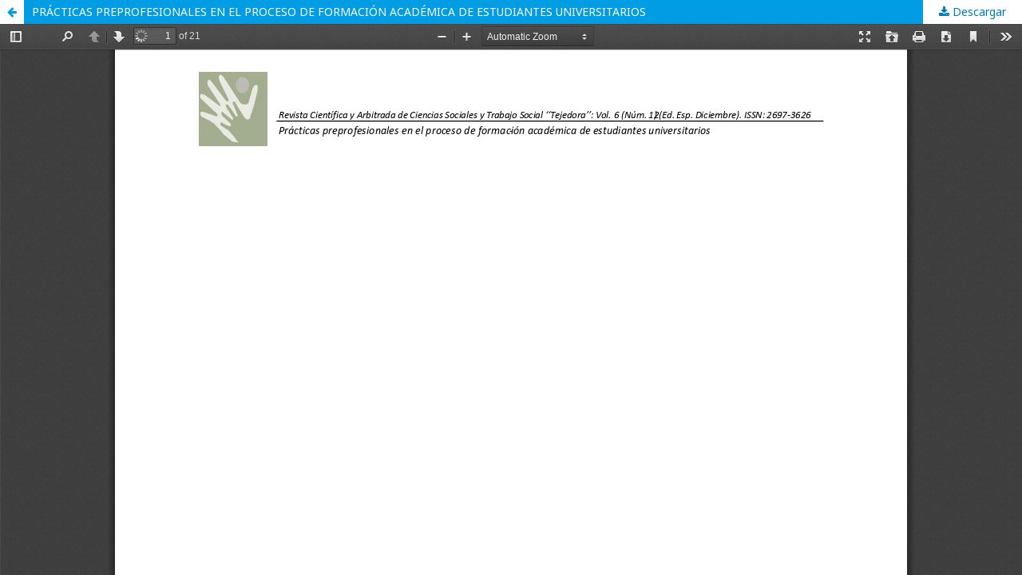

--- FILE ---
content_type: text/html; charset=utf-8
request_url: https://publicacionescd.uleam.edu.ec/index.php/tejedora/article/view/558/861
body_size: 3442
content:
<!DOCTYPE html>
<html lang="es-ES" xml:lang="es-ES">
<head>
	<meta http-equiv="Content-Type" content="text/html; charset=utf-8" />
	<meta name="viewport" content="width=device-width, initial-scale=1.0">
	<title>Vista de PRÁCTICAS PREPROFESIONALES EN EL PROCESO DE FORMACIÓN ACADÉMICA DE ESTUDIANTES UNIVERSITARIOS</title>

	
<link rel="icon" href="https://publicacionescd.uleam.edu.ec/public/journals/4/favicon_es_ES.png">
<meta name="generator" content="Open Journal Systems 3.2.1.4">
	<link rel="stylesheet" href="https://publicacionescd.uleam.edu.ec/index.php/tejedora/$$$call$$$/page/page/css?name=stylesheet" type="text/css" /><link rel="stylesheet" href="//fonts.googleapis.com/css?family=Noto+Sans:400,400italic,700,700italic" type="text/css" /><link rel="stylesheet" href="https://cdnjs.cloudflare.com/ajax/libs/font-awesome/4.7.0/css/font-awesome.css?v=3.2.1.4" type="text/css" />
	<script src="//ajax.googleapis.com/ajax/libs/jquery/3.3.1/jquery.min.js?v=3.2.1.4" type="text/javascript"></script><script src="//ajax.googleapis.com/ajax/libs/jqueryui/1.12.0/jquery-ui.min.js?v=3.2.1.4" type="text/javascript"></script><script src="https://publicacionescd.uleam.edu.ec/lib/pkp/js/lib/jquery/plugins/jquery.tag-it.js?v=3.2.1.4" type="text/javascript"></script><script src="https://publicacionescd.uleam.edu.ec/plugins/themes/default/js/lib/popper/popper.js?v=3.2.1.4" type="text/javascript"></script><script src="https://publicacionescd.uleam.edu.ec/plugins/themes/default/js/lib/bootstrap/util.js?v=3.2.1.4" type="text/javascript"></script><script src="https://publicacionescd.uleam.edu.ec/plugins/themes/default/js/lib/bootstrap/dropdown.js?v=3.2.1.4" type="text/javascript"></script><script src="https://publicacionescd.uleam.edu.ec/plugins/themes/default/js/main.js?v=3.2.1.4" type="text/javascript"></script>
</head>
<body class="pkp_page_article pkp_op_view">

		<header class="header_view">

		<a href="https://publicacionescd.uleam.edu.ec/index.php/tejedora/article/view/558" class="return">
			<span class="pkp_screen_reader">
									Volver a los detalles del artículo
							</span>
		</a>

		<a href="https://publicacionescd.uleam.edu.ec/index.php/tejedora/article/view/558" class="title">
			PRÁCTICAS PREPROFESIONALES EN EL PROCESO DE FORMACIÓN ACADÉMICA DE ESTUDIANTES UNIVERSITARIOS
		</a>

		<a href="https://publicacionescd.uleam.edu.ec/index.php/tejedora/article/download/558/861/2468" class="download" download>
			<span class="label">
				Descargar
			</span>
			<span class="pkp_screen_reader">
				Descargar PDF
			</span>
		</a>

	</header>

	<script type="text/javascript">
		// Creating iframe's src in JS instead of Smarty so that EZProxy-using sites can find our domain in $pdfUrl and do their rewrites on it.
		$(document).ready(function() {
			var urlBase = "https://publicacionescd.uleam.edu.ec/plugins/generic/pdfJsViewer/pdf.js/web/viewer.html?file=";
			var pdfUrl = "https:\/\/publicacionescd.uleam.edu.ec\/index.php\/tejedora\/article\/download\/558\/861\/2468";
			$("#pdfCanvasContainer > iframe").attr("src", urlBase + encodeURIComponent(pdfUrl));
		});
	</script>

	<div id="pdfCanvasContainer" class="galley_view">
				<iframe src="" width="100%" height="100%" style="min-height: 500px;" title="PDF de PRÁCTICAS PREPROFESIONALES EN EL PROCESO DE FORMACIÓN ACADÉMICA DE ESTUDIANTES UNIVERSITARIOS" allowfullscreen webkitallowfullscreen></iframe>
	</div>
	
</body>
</html>
